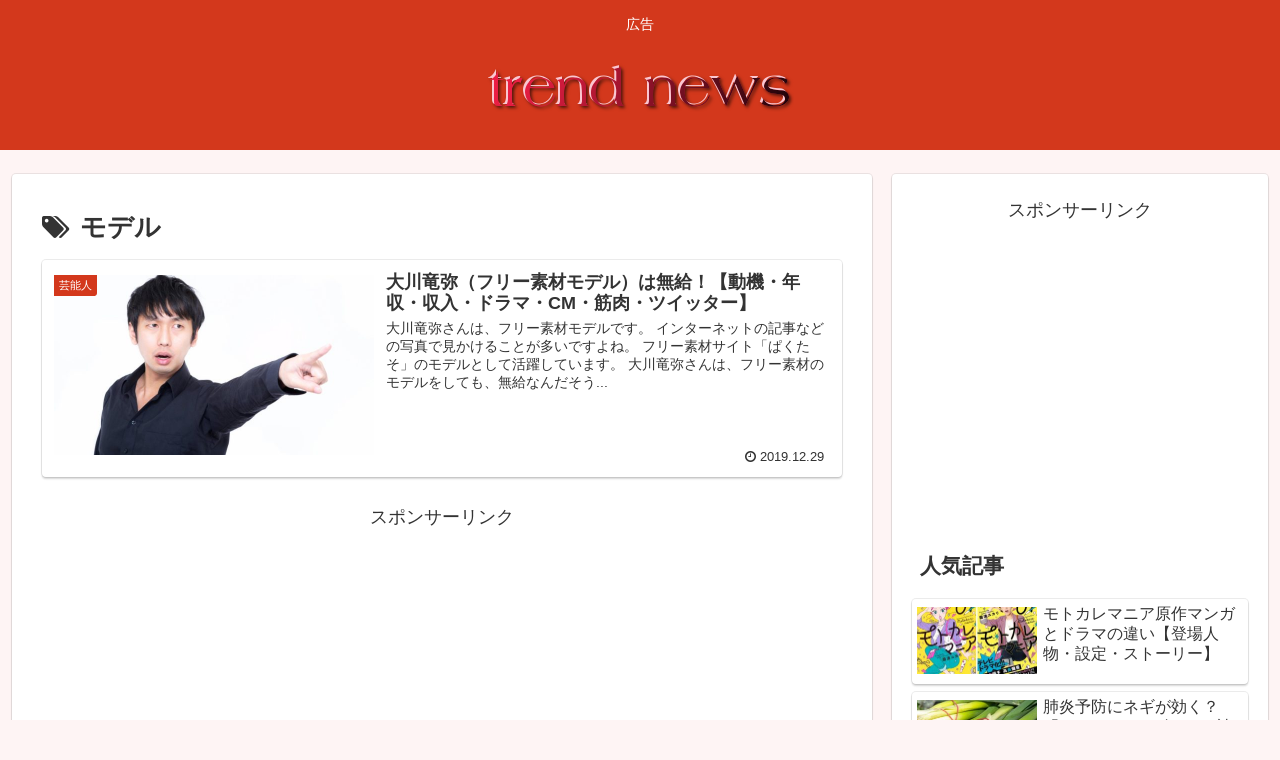

--- FILE ---
content_type: text/html; charset=UTF-8
request_url: https://kanako.xyz/archives/tag/model
body_size: 8730
content:
<!doctype html>
<html lang="ja">

<head>
<meta charset="utf-8">
<meta http-equiv="X-UA-Compatible" content="IE=edge">
<meta name="viewport" content="width=device-width, initial-scale=1.0, viewport-fit=cover"/>
  
  <!-- Other Analytics -->
<script data-ad-client="ca-pub-6719771160879188" async src="https://pagead2.googlesyndication.com/pagead/js/adsbygoogle.js"></script>
<!-- /Other Analytics -->

<!-- Google Auto AdSense -->
<script>
  (adsbygoogle = window.adsbygoogle || []).push({
    google_ad_client: "ca-pub-6719771160879188",
    enable_page_level_ads: true
  });
</script>
<!-- End Google Auto AdSense -->


<title>モデル | トレンドニュース</title>
<meta name='robots' content='max-image-preview:large' />

<!-- All in One SEO Pack 3.2.10 によって Michael Torbert の Semper Fi Web Designob_start_detected [-1,-1] -->
<script type="application/ld+json" class="aioseop-schema">{"@context":"https://schema.org","@graph":[{"@type":"Organization","@id":"https://kanako.xyz/#organization","url":"https://kanako.xyz/","name":"\u30c8\u30ec\u30f3\u30c9\u30cb\u30e5\u30fc\u30b9","sameAs":[]},{"@type":"WebSite","@id":"https://kanako.xyz/#website","url":"https://kanako.xyz/","name":"\u30c8\u30ec\u30f3\u30c9\u30cb\u30e5\u30fc\u30b9","publisher":{"@id":"https://kanako.xyz/#organization"},"potentialAction":{"@type":"SearchAction","target":"https://kanako.xyz/?s={search_term_string}","query-input":"required name=search_term_string"}},{"@type":"CollectionPage","@id":"https://kanako.xyz/archives/tag/model#collectionpage","url":"https://kanako.xyz/archives/tag/model","inLanguage":"ja","name":"\u30e2\u30c7\u30eb","isPartOf":{"@id":"https://kanako.xyz/#website"}}]}</script>
<link rel="canonical" href="https://kanako.xyz/archives/tag/model" />
			<script >
				window.ga=window.ga||function(){(ga.q=ga.q||[]).push(arguments)};ga.l=+new Date;
				ga('create', 'UA-146444384-2', 'auto');
				// Plugins
				
				ga('send', 'pageview');
			</script>
			<script async src="https://www.google-analytics.com/analytics.js"></script>
			<!-- All in One SEO Pack -->
<link rel='dns-prefetch' href='//ajax.googleapis.com' />
<link rel='dns-prefetch' href='//cdnjs.cloudflare.com' />
<link rel='dns-prefetch' href='//s.w.org' />
<link rel="alternate" type="application/rss+xml" title="トレンドニュース &raquo; フィード" href="https://kanako.xyz/feed" />
<link rel="alternate" type="application/rss+xml" title="トレンドニュース &raquo; コメントフィード" href="https://kanako.xyz/comments/feed" />
<link rel="alternate" type="application/rss+xml" title="トレンドニュース &raquo; モデル タグのフィード" href="https://kanako.xyz/archives/tag/model/feed" />
<link rel='stylesheet' id='cocoon-style-css'  href='https://kanako.xyz/wp-content/themes/cocoon-master/style.css?ver=5.7.14&#038;fver=20191005043608' media='all' />
<link rel='stylesheet' id='cocoon-keyframes-css'  href='https://kanako.xyz/wp-content/themes/cocoon-master/keyframes.css?ver=5.7.14&#038;fver=20191005043608' media='all' />
<link rel='stylesheet' id='font-awesome-style-css'  href='https://kanako.xyz/wp-content/themes/cocoon-master/webfonts/fontawesome/css/font-awesome.min.css?ver=5.7.14&#038;fver=20191005043608' media='all' />
<link rel='stylesheet' id='icomoon-style-css'  href='https://kanako.xyz/wp-content/themes/cocoon-master/webfonts/icomoon/style.css?ver=5.7.14&#038;fver=20191005043608' media='all' />
<link rel='stylesheet' id='baguettebox-style-css'  href='https://kanako.xyz/wp-content/themes/cocoon-master/plugins/baguettebox/dist/baguetteBox.min.css?ver=5.7.14&#038;fver=20191005043608' media='all' />
<link rel='stylesheet' id='slick-theme-style-css'  href='https://kanako.xyz/wp-content/themes/cocoon-master/plugins/slick/slick-theme.css?ver=5.7.14&#038;fver=20191005043608' media='all' />
<link rel='stylesheet' id='cocoon-skin-style-css'  href='https://kanako.xyz/wp-content/themes/cocoon-master/skins/skin-colors-red/style.css?ver=5.7.14&#038;fver=20191005043608' media='all' />
<style id='cocoon-skin-style-inline-css'>
@media screen and (max-width:480px){.page-body,.menu-content{font-size:16px}}.header .header-in{min-height:150px}.header,.header .site-name-text{color:#fff}.main{width:860px}.sidebar{width:376px}@media screen and (max-width:1260px){.wrap{width:auto}.main,.sidebar,.sidebar-left .main,.sidebar-left .sidebar{margin:0 .5%}.main{width:67%}.sidebar{padding:10px;width:30%}.entry-card-thumb{width:38%}.entry-card-content{margin-left:40%}}.toc-checkbox{display:none}.toc-content{visibility:hidden;height:0;opacity:.2;transition:all .5s ease-out}.toc-checkbox:checked~.toc-content{visibility:visible;padding-top:.6em;height:100%;opacity:1}.toc-title::after{content:'[開く]';margin-left:.5em;cursor:pointer;font-size:.8em}.toc-title:hover::after{text-decoration:underline}.toc-checkbox:checked+.toc-title::after{content:'[閉じる]'}#respond{display:none}.entry-content>*,.demo .entry-content p{line-height:1.8}.entry-content>*,.demo .entry-content p{margin-top:1.4em;margin-bottom:1.4em}.entry-content>.micro-top{margin-bottom:-1.54em}.entry-content>.micro-balloon{margin-bottom:-1.12em}.entry-content>.micro-bottom{margin-top:-1.54em}.entry-content>.micro-bottom.micro-balloon{margin-top:-1.12em;margin-bottom:1.4em}.blank-box.bb-key-color{border-color:#19448e}.iic-key-color li::before{color:#19448e}.blank-box.bb-tab.bb-key-color::before{background-color:#19448e}.tb-key-color .toggle-button{border:1px solid #19448e;background:#19448e;color:#fff}.tb-key-color .toggle-button::before{color:#ccc}.tb-key-color .toggle-checkbox:checked~.toggle-content{border-color:#19448e}.cb-key-color.caption-box{border-color:#19448e}.cb-key-color .caption-box-label{background-color:#19448e;color:#fff}.tcb-key-color .tab-caption-box-label{background-color:#19448e;color:#fff}.tcb-key-color .tab-caption-box-content{border-color:#19448e}.lb-key-color .label-box-content{border-color:#19448e}.mc-key-color{background-color:#19448e;color:#fff;border:0}.mc-key-color.micro-bottom::after{border-bottom-color:#19448e;border-top-color:transparent}.mc-key-color::before{border-top-color:transparent;border-bottom-color:transparent}.mc-key-color::after{border-top-color:#19448e}.btn-key-color,.btn-wrap.btn-wrap-key-color>a{background-color:#19448e}.has-text-color.has-key-color-color{color:#19448e}.has-background.has-key-color-background-color{background-color:#19448e}.article.page-body,body#tinymce.wp-editor{background-color:#fff}.article.page-body,.editor-post-title__block .editor-post-title__input,body#tinymce.wp-editor{color:#333}
</style>
<link rel='stylesheet' id='cocoon-child-style-css'  href='https://kanako.xyz/wp-content/themes/cocoon-child-master/style.css?ver=5.7.14&#038;fver=20191005044139' media='all' />
<link rel='stylesheet' id='cocoon-child-keyframes-css'  href='https://kanako.xyz/wp-content/themes/cocoon-child-master/keyframes.css?ver=5.7.14&#038;fver=20191005044139' media='all' />
<link rel='stylesheet' id='wp-block-library-css'  href='https://kanako.xyz/wp-includes/css/dist/block-library/style.min.css?ver=5.7.14&#038;fver=20210520052627' media='all' />
<link rel='stylesheet' id='contact-form-7-css'  href='https://kanako.xyz/wp-content/plugins/contact-form-7/includes/css/styles.css?ver=5.1.4&#038;fver=20191031083554' media='all' />
<!-- Cocoon site icon -->
<link rel="icon" href="https://kanako.xyz/wp-content/themes/cocoon-master/images/site-icon32x32.png" sizes="32x32" />
<link rel="icon" href="https://kanako.xyz/wp-content/themes/cocoon-master/images/site-icon192x192.png" sizes="192x192" />
<link rel="apple-touch-icon" href="https://kanako.xyz/wp-content/themes/cocoon-master/images/site-icon180x180.png" />
<meta name="msapplication-TileImage" content="https://kanako.xyz/wp-content/themes/cocoon-master/images/site-icon270x270.png" />
<!-- Cocoon noindex nofollow -->
<meta name="robots" content="noindex,follow">
<!-- Cocoon canonical -->
<link rel="canonical" href="https://kanako.xyz/archives/tag/model">
<!-- Cocoon meta description -->
<meta name="description" content="「モデル」の記事一覧です。">
<!-- Cocoon meta keywords -->
<meta name="keywords" content="モデル">

<!-- OGP -->
<meta property="og:type" content="website">
<meta property="og:description" content="「モデル」の記事一覧です。">
<meta property="og:title" content="モデル">
<meta property="og:url" content="https://kanako.xyz/archives/tag/model">
<meta property="og:image" content="https://kanako.xyz/wp-content/themes/cocoon-master/screenshot.jpg">
<meta property="og:site_name" content="トレンドニュース">
<meta property="og:locale" content="ja_JP">
<meta property="article:published_time" content="2019-12-29T19:38:24+09:00" />
<meta property="article:modified_time" content="2020-01-20T22:23:17+09:00" />
<meta property="article:section" content="芸能人">
<meta property="article:tag" content="モデル">
<!-- /OGP -->

<!-- Twitter Card -->
<meta name="twitter:card" content="summary_large_image">
<meta name="twitter:description" content="「モデル」の記事一覧です。">
<meta name="twitter:title" content="モデル">
<meta name="twitter:url" content="https://kanako.xyz/archives/tag/model">
<meta name="twitter:image" content="https://kanako.xyz/wp-content/themes/cocoon-master/screenshot.jpg">
<meta name="twitter:domain" content="kanako.xyz">
<!-- /Twitter Card -->
<script async src="https://pagead2.googlesyndication.com/pagead/js/adsbygoogle.js"></script>
<script>
     (adsbygoogle = window.adsbygoogle || []).push({
          google_ad_client: "ca-pub-6719771160879188",
          enable_page_level_ads: true
     });
</script>


<script>
	// document.addEventListener('DOMContentLoaded', function() {
	// 	if ('serviceWorker' in navigator) {
	// 		navigator.serviceWorker.getRegistration()
	// 			.then(registration => {
	// 				registration.unregister();
	// 		})
	// 	}
	// }, false);
</script>


</head>

<body class="archive tag tag-model tag-24 public-page page-body ff-yu-gothic fz-18px fw-400 hlt-center-logo-wrap ect-entry-card-wrap rect-entry-card-wrap no-scrollable-sidebar no-scrollable-main sidebar-right mblt-footer-mobile-buttons scrollable-mobile-buttons author-guest mobile-button-fmb no-mobile-sidebar no-sp-snippet" itemscope itemtype="https://schema.org/WebPage">







<div id="container" class="container cf">
  
<div id="header-container" class="header-container">
  <div class="header-container-in hlt-center-logo">
    <header id="header" class="header cf" itemscope itemtype="https://schema.org/WPHeader">

      <div id="header-in" class="header-in wrap cf" itemscope itemtype="https://schema.org/WebSite">

        
<div class="tagline" itemprop="alternativeHeadline">広告</div>

        
        <div class="logo logo-header logo-image"><a href="https://kanako.xyz" class="site-name site-name-text-link" itemprop="url"><span class="site-name-text" itemprop="name about"><img class="site-logo-image header-site-logo-image" src="https://kanako.xyz/wp-content/uploads/2019/10/cooltext337850476330957.png" alt="トレンドニュース"></span></a></div>
        
        
      </div>

    </header>

    <!-- Navigation -->
<nav id="navi" class="navi cf" itemscope itemtype="https://schema.org/SiteNavigationElement">
  <div id="navi-in" class="navi-in wrap cf">
          </div><!-- /#navi-in -->
</nav>
<!-- /Navigation -->
  </div><!-- /.header-container-in -->
</div><!-- /.header-container -->

  
  

  


  
  
  
  
  
  <div id="content" class="content cf">

    <div id="content-in" class="content-in wrap">

        <main id="main" class="main" itemscope itemtype="https://schema.org/Blog">

  
<h1 id="archive-title" class="archive-title"><span class="fa fa-tags"></span>モデル</h1>

<div id="list" class="list ect-entry-card">

<a href="https://kanako.xyz/archives/809" class="entry-card-wrap a-wrap border-element cf" title="大川竜弥（フリー素材モデル）は無給！【動機・年収・収入・ドラマ・CM・筋肉・ツイッター】">
  <article id="post-809" class="post-809 entry-card e-card cf post type-post status-publish format-standard has-post-thumbnail hentry category-entertainer-post tag-model-post">
    <figure class="entry-card-thumb card-thumb e-card-thumb">
              <img width="640" height="360" src="https://kanako.xyz/wp-content/uploads/2019/12/C2DgkntUkAEj39v-640x360.jpg" class="entry-card-thumb-image card-thumb-image wp-post-image" alt="" loading="lazy" srcset="https://kanako.xyz/wp-content/uploads/2019/12/C2DgkntUkAEj39v-640x360.jpg 640w, https://kanako.xyz/wp-content/uploads/2019/12/C2DgkntUkAEj39v-240x135.jpg 240w, https://kanako.xyz/wp-content/uploads/2019/12/C2DgkntUkAEj39v-320x180.jpg 320w" sizes="(max-width: 640px) 100vw, 640px" />            <span class="cat-label cat-label-10">芸能人</span>    </figure><!-- /.entry-card-thumb -->

    <div class="entry-card-content card-content e-card-content">
      <h2 class="entry-card-title card-title e-card-title" itemprop="headline">大川竜弥（フリー素材モデル）は無給！【動機・年収・収入・ドラマ・CM・筋肉・ツイッター】</h2>
            <div class="entry-card-snippet card-snippet e-card-snippet">
        
大川竜弥さんは、フリー素材モデルです。



インターネットの記事などの写真で見かけることが多いですよね。



フリー素材サイト「ぱくたそ」のモデルとして活躍しています。



大川竜弥さんは、フリー素材のモデルをしても、無給なんだそう...      </div>
                  <div class="entry-card-meta card-meta e-card-meta">
        <div class="entry-card-info e-card-info">
                      <span class="post-date">2019.12.29</span>
                                                </div>
        <div class="entry-card-categorys"><span class="entry-category">芸能人</span></div>
      </div>
    </div><!-- /.entry-card-content -->
  </article>
</a>
</div><!-- .list -->

<div class="ad-area no-icon ad-index-bottom ad-rectangle ad-label-visible cf" itemscope itemtype="https://schema.org/WPAdBlock">
  <div class="ad-label" itemprop="name">スポンサーリンク</div>
  <div class="ad-wrap">
    <div class="ad-responsive ad-usual"><!-- レスポンシブコード -->
<ins class="adsbygoogle"
     style="display:block"
     data-ad-client="ca-pub-6719771160879188"
     data-ad-slot="5114012496"
     data-ad-format="rectangle"></ins>
<script>
(adsbygoogle = window.adsbygoogle || []).push({});
</script></div>
          </div>

</div>




<div class="pagination">
  </div><!-- /.pagination -->


          </main>

        <div id="sidebar" class="sidebar nwa cf" role="complementary">

  
	<aside id="common_ad-2" class="widget widget-sidebar widget-sidebar-standard widget_common_ad"><div class="ad-area no-icon common-ad-widget ad-none ad-label-visible cf" itemscope itemtype="https://schema.org/WPAdBlock">
  <div class="ad-label" itemprop="name">スポンサーリンク</div>
  <div class="ad-wrap">
    <div class="ad-responsive ad-usual"><script async src="https://pagead2.googlesyndication.com/pagead/js/adsbygoogle.js"></script>
<!-- 11 -->
<ins class="adsbygoogle"
     style="display:block"
     data-ad-client="ca-pub-6719771160879188"
     data-ad-slot="7967439995"
     data-ad-format="auto"
     data-full-width-responsive="true"></ins>
<script>
     (adsbygoogle = window.adsbygoogle || []).push({});
</script></div>
          </div>

</div>
</aside><aside id="popular_entries-2" class="widget widget-sidebar widget-sidebar-standard widget_popular_entries"><h3 class="widget-sidebar-title widget-title">人気記事</h3>  <div class="popular-entry-cards widget-entry-cards no-icon cf">
    <a href="https://kanako.xyz/archives/324" class="popular-entry-card-link a-wrap no-1" title="モトカレマニア原作マンガとドラマの違い【登場人物・設定・ストーリー】">
    <div class="popular-entry-card widget-entry-card e-card cf">
      <figure class="popular-entry-card-thumb widget-entry-card-thumb card-thumb">
        <img width="240" height="135" src="https://kanako.xyz/wp-content/uploads/2019/10/20190917-motokaremania_full-240x135.jpg" class="attachment-thumb120 size-thumb120 wp-post-image" alt="" loading="lazy" srcset="https://kanako.xyz/wp-content/uploads/2019/10/20190917-motokaremania_full-240x135.jpg 240w, https://kanako.xyz/wp-content/uploads/2019/10/20190917-motokaremania_full-320x180.jpg 320w, https://kanako.xyz/wp-content/uploads/2019/10/20190917-motokaremania_full-640x360.jpg 640w" sizes="(max-width: 240px) 100vw, 240px" />              </figure><!-- /.popular-entry-card-thumb -->

      <div class="popular-entry-card-content widget-entry-card-content card-content">
        <span class="popular-entry-card-title widget-entry-card-title card-title">モトカレマニア原作マンガとドラマの違い【登場人物・設定・ストーリー】</span>
                                  <div class="popular-entry-card-date widget-entry-card-date display-none">
  <span class="popular-entry-card-post-date widget-entry-card-post-date post-date">2019.10.28</span><span class="popular-entry-card-update-date widget-entry-card-update-date post-update">2019.11.21</span></div>      </div><!-- /.popular-entry-content -->
          </div><!-- /.popular-entry-card -->
  </a><!-- /.popular-entry-card-link -->

    <a href="https://kanako.xyz/archives/1045" class="popular-entry-card-link a-wrap no-2" title="肺炎予防にネギが効く？「SARS（サーズ）」の被害がほどんどなかった山東省章丘とは？">
    <div class="popular-entry-card widget-entry-card e-card cf">
      <figure class="popular-entry-card-thumb widget-entry-card-thumb card-thumb">
        <img width="240" height="135" src="https://kanako.xyz/wp-content/uploads/2020/02/leeks-673243_1280-240x135.jpg" class="attachment-thumb120 size-thumb120 wp-post-image" alt="" loading="lazy" srcset="https://kanako.xyz/wp-content/uploads/2020/02/leeks-673243_1280-240x135.jpg 240w, https://kanako.xyz/wp-content/uploads/2020/02/leeks-673243_1280-320x180.jpg 320w, https://kanako.xyz/wp-content/uploads/2020/02/leeks-673243_1280-640x360.jpg 640w" sizes="(max-width: 240px) 100vw, 240px" />              </figure><!-- /.popular-entry-card-thumb -->

      <div class="popular-entry-card-content widget-entry-card-content card-content">
        <span class="popular-entry-card-title widget-entry-card-title card-title">肺炎予防にネギが効く？「SARS（サーズ）」の被害がほどんどなかった山東省章丘とは？</span>
                                  <div class="popular-entry-card-date widget-entry-card-date display-none">
  <span class="popular-entry-card-post-date widget-entry-card-post-date post-date">2020.02.17</span><span class="popular-entry-card-update-date widget-entry-card-update-date post-update">2020.02.19</span></div>      </div><!-- /.popular-entry-content -->
          </div><!-- /.popular-entry-card -->
  </a><!-- /.popular-entry-card-link -->

    <a href="https://kanako.xyz/archives/870" class="popular-entry-card-link a-wrap no-3" title="クラウディオ（サルセーション）の動画紹介！YouTubeとインスタとダンスの意味は？">
    <div class="popular-entry-card widget-entry-card e-card cf">
      <figure class="popular-entry-card-thumb widget-entry-card-thumb card-thumb">
        <img width="240" height="135" src="https://kanako.xyz/wp-content/uploads/2020/01/images-240x135.jpeg" class="attachment-thumb120 size-thumb120 wp-post-image" alt="" loading="lazy" />              </figure><!-- /.popular-entry-card-thumb -->

      <div class="popular-entry-card-content widget-entry-card-content card-content">
        <span class="popular-entry-card-title widget-entry-card-title card-title">クラウディオ（サルセーション）の動画紹介！YouTubeとインスタとダンスの意味は？</span>
                                  <div class="popular-entry-card-date widget-entry-card-date display-none">
  <span class="popular-entry-card-post-date widget-entry-card-post-date post-date">2020.01.06</span></div>      </div><!-- /.popular-entry-content -->
          </div><!-- /.popular-entry-card -->
  </a><!-- /.popular-entry-card-link -->

    <a href="https://kanako.xyz/archives/961" class="popular-entry-card-link a-wrap no-4" title="矢島床子のプロフィールと経歴！産み方と本は?助産院の場所と母乳外来">
    <div class="popular-entry-card widget-entry-card e-card cf">
      <figure class="popular-entry-card-thumb widget-entry-card-thumb card-thumb">
        <img width="240" height="135" src="https://kanako.xyz/wp-content/uploads/2020/01/mother-84628_1280-240x135.jpg" class="attachment-thumb120 size-thumb120 wp-post-image" alt="" loading="lazy" srcset="https://kanako.xyz/wp-content/uploads/2020/01/mother-84628_1280-240x135.jpg 240w, https://kanako.xyz/wp-content/uploads/2020/01/mother-84628_1280-320x180.jpg 320w, https://kanako.xyz/wp-content/uploads/2020/01/mother-84628_1280-640x360.jpg 640w" sizes="(max-width: 240px) 100vw, 240px" />              </figure><!-- /.popular-entry-card-thumb -->

      <div class="popular-entry-card-content widget-entry-card-content card-content">
        <span class="popular-entry-card-title widget-entry-card-title card-title">矢島床子のプロフィールと経歴！産み方と本は?助産院の場所と母乳外来</span>
                                  <div class="popular-entry-card-date widget-entry-card-date display-none">
  <span class="popular-entry-card-post-date widget-entry-card-post-date post-date">2020.01.13</span></div>      </div><!-- /.popular-entry-content -->
          </div><!-- /.popular-entry-card -->
  </a><!-- /.popular-entry-card-link -->

    <a href="https://kanako.xyz/archives/1029" class="popular-entry-card-link a-wrap no-5" title="キャベツ枕の元ネタは？やり方と効果とは？ヨーロッパの民間療法？">
    <div class="popular-entry-card widget-entry-card e-card cf">
      <figure class="popular-entry-card-thumb widget-entry-card-thumb card-thumb">
        <img width="240" height="135" src="https://kanako.xyz/wp-content/uploads/2020/02/cabbage-3722498_1280-240x135.jpg" class="attachment-thumb120 size-thumb120 wp-post-image" alt="" loading="lazy" srcset="https://kanako.xyz/wp-content/uploads/2020/02/cabbage-3722498_1280-240x135.jpg 240w, https://kanako.xyz/wp-content/uploads/2020/02/cabbage-3722498_1280-320x180.jpg 320w, https://kanako.xyz/wp-content/uploads/2020/02/cabbage-3722498_1280-640x360.jpg 640w" sizes="(max-width: 240px) 100vw, 240px" />              </figure><!-- /.popular-entry-card-thumb -->

      <div class="popular-entry-card-content widget-entry-card-content card-content">
        <span class="popular-entry-card-title widget-entry-card-title card-title">キャベツ枕の元ネタは？やり方と効果とは？ヨーロッパの民間療法？</span>
                                  <div class="popular-entry-card-date widget-entry-card-date display-none">
  <span class="popular-entry-card-post-date widget-entry-card-post-date post-date">2020.02.10</span></div>      </div><!-- /.popular-entry-content -->
          </div><!-- /.popular-entry-card -->
  </a><!-- /.popular-entry-card-link -->

    </div>
</aside>      <aside id="categories-3" class="widget widget-sidebar widget-sidebar-standard widget_categories"><h3 class="widget-sidebar-title widget-title">カテゴリー</h3>
			<ul>
					<li class="cat-item cat-item-18"><a class="cf" href="https://kanako.xyz/archives/category/events">イベント<span class="post-count">1</span></a>
</li>
	<li class="cat-item cat-item-4"><a class="cf" href="https://kanako.xyz/archives/category/television">テレビ<span class="post-count">3</span></a>
</li>
	<li class="cat-item cat-item-9"><a class="cf" href="https://kanako.xyz/archives/category/drama">ドラマ<span class="post-count">6</span></a>
</li>
	<li class="cat-item cat-item-12"><a class="cf" href="https://kanako.xyz/archives/category/news">ニュース<span class="post-count">16</span></a>
</li>
	<li class="cat-item cat-item-11"><a class="cf" href="https://kanako.xyz/archives/category/comic">マンガ<span class="post-count">1</span></a>
</li>
	<li class="cat-item cat-item-1"><a class="cf" href="https://kanako.xyz/archives/category/%e6%9c%aa%e5%88%86%e9%a1%9e">未分類<span class="post-count">2</span></a>
</li>
	<li class="cat-item cat-item-10"><a class="cf" href="https://kanako.xyz/archives/category/entertainer">芸能人<span class="post-count">1</span></a>
</li>
			</ul>

			</aside><aside id="search-4" class="widget widget-sidebar widget-sidebar-standard widget_search"><h3 class="widget-sidebar-title widget-title">検索</h3><form class="search-box input-box" method="get" action="https://kanako.xyz/">
  <input type="text" placeholder="サイト内を検索" name="s" class="search-edit" aria-label="input">
  <button type="submit" class="search-submit" role="button" aria-label="button"></button>
</form>
</aside><aside id="author_box-2" class="widget widget-sidebar widget-sidebar-standard widget_author_box"><h3 class="widget-sidebar-title widget-title">プロフィール</h3>  <div class="author-box border-element no-icon cf">
          <div class="author-widget-name">
        管理人      </div>
        <figure class="author-thumb circle-image">
      <img alt='kanakoko' src='https://kanako.xyz/wp-content/uploads/2019/10/cat-2571971_640.jpg' class='avatar avatar-200 photo' height='200' width='200' />    </figure>
    <div class="author-content">
      <div class="author-name">
        <a rel="author" href="https://kanako.xyz/archives/author/kanako55" title="kanakoko の投稿">kanakoko</a>      </div>
      <div class="author-description">
        <p>役立つ情報をお伝えします。</p>

      </div>
            <div class="author-follows">
        <!-- SNSページ -->
<div class="sns-follow bc-brand-color fbc-hide sf-profile">

    <div class="sns-follow-message">kanakokoをフォローする</div>
    <div class="sns-follow-buttons sns-buttons">

  
  
  
  
  
  
  
  
  
  
  
  
  
  
  
  
    
      <a href="//feedly.com/i/subscription/feed/https%3A%2F%2Fkanako.xyz%2Ffeed" class="follow-button feedly-button feedly-follow-button-sq" target="_blank" title="feedlyで更新情報を購読" rel="nofollow noopener noreferrer"><span class="icon-feedly-logo"></span><span class="follow-count feedly-follow-count"></span></a>
  
      <a href="https://kanako.xyz/feed" class="follow-button rss-button rss-follow-button-sq" target="_blank" title="RSSで更新情報をフォロー" rel="nofollow noopener noreferrer"><span class="icon-rss-logo"></span></a>
  
  </div><!-- /.sns-follow-buttons -->

</div><!-- /.sns-follow -->
      </div>
      
    </div>
  </div>
</aside><aside id="pages-2" class="widget widget-sidebar widget-sidebar-standard widget_pages"><h3 class="widget-sidebar-title widget-title">固定ページ</h3>
			<ul>
				<li class="page_item page-item-336"><a href="https://kanako.xyz/%e3%81%8a%e5%95%8f%e3%81%84%e5%90%88%e3%82%8f%e3%81%9b">お問い合わせ</a></li>
<li class="page_item page-item-330"><a href="https://kanako.xyz/%e3%83%97%e3%83%a9%e3%82%a4%e3%83%90%e3%82%b7%e3%83%bc%e3%83%9d%e3%83%aa%e3%82%b7%e3%83%bc">プライバシーポリシー</a></li>
			</ul>

			</aside>
  <div class="ad-area no-icon ad-sidebar-bottom ad-rectangle ad-label-invisible cf" itemscope itemtype="https://schema.org/WPAdBlock">
  <div class="ad-label" itemprop="name">スポンサーリンク</div>
  <div class="ad-wrap">
    <div class="ad-responsive ad-usual"><!-- レスポンシブコード -->
<ins class="adsbygoogle"
     style="display:block"
     data-ad-client="ca-pub-6719771160879188"
     data-ad-slot="5114012496"
     data-ad-format="rectangle"></ins>
<script>
(adsbygoogle = window.adsbygoogle || []).push({});
</script></div>
          </div>

</div>

  
</div>

      </div>

    </div>

    
    
    
    <footer id="footer" class="footer footer-container nwa" itemscope itemtype="https://schema.org/WPFooter">

      <div id="footer-in" class="footer-in wrap cf">

        
        
        
<div class="footer-bottom fdt-logo fnm-text-width cf">
  <div class="footer-bottom-logo">
    <div class="logo logo-footer logo-image"><a href="https://kanako.xyz" class="site-name site-name-text-link" itemprop="url"><span class="site-name-text" itemprop="name about"><img class="site-logo-image footer-site-logo-image" src="https://kanako.xyz/wp-content/uploads/2019/10/cooltext337850476330957.png" alt="トレンドニュース"></span></a></div>  </div>

  <div class="footer-bottom-content">
     <nav id="navi-footer" class="navi-footer">
  <div id="navi-footer-in" class="navi-footer-in">
      </div>
</nav>

    <div class="source-org copyright">© 2019 トレンドニュース.</div>
  </div>

</div>

      </div>

    </footer>

  </div>

  <div id="go-to-top" class="go-to-top">
      <a class="go-to-top-button go-to-top-common go-to-top-hide go-to-top-button-icon-font"><span class="fa fa-angle-double-up"></span></a>
  </div>

  
  

  

<ul class="mobile-footer-menu-buttons mobile-menu-buttons">

      
  <!-- メニューボタン -->
  <li class="navi-menu-button menu-button">
    <input id="navi-menu-input" type="checkbox" class="display-none">
    <label id="navi-menu-open" class="menu-open menu-button-in" for="navi-menu-input">
      <div class="navi-menu-icon menu-icon"></div>
      <div class="navi-menu-caption menu-caption">メニュー</div>
    </label>
    <label class="display-none" id="navi-menu-close" for="navi-menu-input"></label>
    <div id="navi-menu-content" class="navi-menu-content menu-content">
      <label class="navi-menu-close-button menu-close-button" for="navi-menu-input"></label>
            <!-- <label class="navi-menu-close-button menu-close-button" for="navi-menu-input"></label> -->
    </div>
  </li>

    
<!-- ホームボタン -->
<li class="home-menu-button menu-button">
  <a href="https://kanako.xyz" class="menu-button-in">
    <div class="home-menu-icon menu-icon"></div>
    <div class="home-menu-caption menu-caption">ホーム</div>
  </a>
</li>

    
<!-- 検索ボタン -->
  <!-- 検索ボタン -->
  <li class="search-menu-button menu-button">
    <input id="search-menu-input" type="checkbox" class="display-none">
    <label id="search-menu-open" class="menu-open menu-button-in" for="search-menu-input">
      <div class="search-menu-icon menu-icon"></div>
      <div class="search-menu-caption menu-caption">検索</div>
    </label>
    <label class="display-none" id="search-menu-close" for="search-menu-input"></label>
    <div id="search-menu-content" class="search-menu-content">
      <form class="search-box input-box" method="get" action="https://kanako.xyz/">
  <input type="text" placeholder="サイト内を検索" name="s" class="search-edit" aria-label="input">
  <button type="submit" class="search-submit" role="button" aria-label="button"></button>
</form>
    </div>
  </li>

    
<!-- トップボタン -->
<li class="top-menu-button menu-button">
  <a class="go-to-top-common top-menu-a menu-button-in">
    <div class="top-menu-icon menu-icon"></div>
    <div class="top-menu-caption menu-caption">トップ</div>
  </a>
</li>

    
<!-- サイドバーボタン -->
  <li class="sidebar-menu-button menu-button">
    <input id="sidebar-menu-input" type="checkbox" class="display-none">
    <label id="sidebar-menu-open" class="menu-open menu-button-in" for="sidebar-menu-input">
      <div class="sidebar-menu-icon menu-icon"></div>
      <div class="sidebar-menu-caption menu-caption">サイドバー</div>
    </label>
    <label class="display-none" id="sidebar-menu-close" for="sidebar-menu-input"></label>
    <div id="sidebar-menu-content" class="sidebar-menu-content menu-content">
      <label class="sidebar-menu-close-button menu-close-button" for="sidebar-menu-input"></label>
      <div id="slide-in-sidebar" class="sidebar nwa cf" role="complementary">

  
	<aside id="slide-in-common_ad-2" class="widget widget-sidebar widget-sidebar-standard widget_common_ad"><div class="ad-area no-icon common-ad-widget ad-none ad-label-visible cf" itemscope itemtype="https://schema.org/WPAdBlock">
  <div class="ad-label" itemprop="name">スポンサーリンク</div>
  <div class="ad-wrap">
    <div class="ad-responsive ad-usual">
<!-- 11 -->

</div>
          </div>

</div>
</aside><aside id="slide-in-popular_entries-2" class="widget widget-sidebar widget-sidebar-standard widget_popular_entries"><h3 class="widget-sidebar-title widget-title">人気記事</h3>  <div class="popular-entry-cards widget-entry-cards no-icon cf">
    <a href="https://kanako.xyz/archives/324" class="popular-entry-card-link a-wrap no-1" title="モトカレマニア原作マンガとドラマの違い【登場人物・設定・ストーリー】">
    <div class="popular-entry-card widget-entry-card e-card cf">
      <figure class="popular-entry-card-thumb widget-entry-card-thumb card-thumb">
        <img width="240" height="135" src="https://kanako.xyz/wp-content/uploads/2019/10/20190917-motokaremania_full-240x135.jpg" class="attachment-thumb120 size-thumb120 wp-post-image" alt="" loading="lazy" srcset="https://kanako.xyz/wp-content/uploads/2019/10/20190917-motokaremania_full-240x135.jpg 240w, https://kanako.xyz/wp-content/uploads/2019/10/20190917-motokaremania_full-320x180.jpg 320w, https://kanako.xyz/wp-content/uploads/2019/10/20190917-motokaremania_full-640x360.jpg 640w" sizes="(max-width: 240px) 100vw, 240px" />              </figure><!-- /.popular-entry-card-thumb -->

      <div class="popular-entry-card-content widget-entry-card-content card-content">
        <span class="popular-entry-card-title widget-entry-card-title card-title">モトカレマニア原作マンガとドラマの違い【登場人物・設定・ストーリー】</span>
                                  <div class="popular-entry-card-date widget-entry-card-date display-none">
  <span class="popular-entry-card-post-date widget-entry-card-post-date post-date">2019.10.28</span><span class="popular-entry-card-update-date widget-entry-card-update-date post-update">2019.11.21</span></div>      </div><!-- /.popular-entry-content -->
          </div><!-- /.popular-entry-card -->
  </a><!-- /.popular-entry-card-link -->

    <a href="https://kanako.xyz/archives/1045" class="popular-entry-card-link a-wrap no-2" title="肺炎予防にネギが効く？「SARS（サーズ）」の被害がほどんどなかった山東省章丘とは？">
    <div class="popular-entry-card widget-entry-card e-card cf">
      <figure class="popular-entry-card-thumb widget-entry-card-thumb card-thumb">
        <img width="240" height="135" src="https://kanako.xyz/wp-content/uploads/2020/02/leeks-673243_1280-240x135.jpg" class="attachment-thumb120 size-thumb120 wp-post-image" alt="" loading="lazy" srcset="https://kanako.xyz/wp-content/uploads/2020/02/leeks-673243_1280-240x135.jpg 240w, https://kanako.xyz/wp-content/uploads/2020/02/leeks-673243_1280-320x180.jpg 320w, https://kanako.xyz/wp-content/uploads/2020/02/leeks-673243_1280-640x360.jpg 640w" sizes="(max-width: 240px) 100vw, 240px" />              </figure><!-- /.popular-entry-card-thumb -->

      <div class="popular-entry-card-content widget-entry-card-content card-content">
        <span class="popular-entry-card-title widget-entry-card-title card-title">肺炎予防にネギが効く？「SARS（サーズ）」の被害がほどんどなかった山東省章丘とは？</span>
                                  <div class="popular-entry-card-date widget-entry-card-date display-none">
  <span class="popular-entry-card-post-date widget-entry-card-post-date post-date">2020.02.17</span><span class="popular-entry-card-update-date widget-entry-card-update-date post-update">2020.02.19</span></div>      </div><!-- /.popular-entry-content -->
          </div><!-- /.popular-entry-card -->
  </a><!-- /.popular-entry-card-link -->

    <a href="https://kanako.xyz/archives/870" class="popular-entry-card-link a-wrap no-3" title="クラウディオ（サルセーション）の動画紹介！YouTubeとインスタとダンスの意味は？">
    <div class="popular-entry-card widget-entry-card e-card cf">
      <figure class="popular-entry-card-thumb widget-entry-card-thumb card-thumb">
        <img width="240" height="135" src="https://kanako.xyz/wp-content/uploads/2020/01/images-240x135.jpeg" class="attachment-thumb120 size-thumb120 wp-post-image" alt="" loading="lazy" />              </figure><!-- /.popular-entry-card-thumb -->

      <div class="popular-entry-card-content widget-entry-card-content card-content">
        <span class="popular-entry-card-title widget-entry-card-title card-title">クラウディオ（サルセーション）の動画紹介！YouTubeとインスタとダンスの意味は？</span>
                                  <div class="popular-entry-card-date widget-entry-card-date display-none">
  <span class="popular-entry-card-post-date widget-entry-card-post-date post-date">2020.01.06</span></div>      </div><!-- /.popular-entry-content -->
          </div><!-- /.popular-entry-card -->
  </a><!-- /.popular-entry-card-link -->

    <a href="https://kanako.xyz/archives/961" class="popular-entry-card-link a-wrap no-4" title="矢島床子のプロフィールと経歴！産み方と本は?助産院の場所と母乳外来">
    <div class="popular-entry-card widget-entry-card e-card cf">
      <figure class="popular-entry-card-thumb widget-entry-card-thumb card-thumb">
        <img width="240" height="135" src="https://kanako.xyz/wp-content/uploads/2020/01/mother-84628_1280-240x135.jpg" class="attachment-thumb120 size-thumb120 wp-post-image" alt="" loading="lazy" srcset="https://kanako.xyz/wp-content/uploads/2020/01/mother-84628_1280-240x135.jpg 240w, https://kanako.xyz/wp-content/uploads/2020/01/mother-84628_1280-320x180.jpg 320w, https://kanako.xyz/wp-content/uploads/2020/01/mother-84628_1280-640x360.jpg 640w" sizes="(max-width: 240px) 100vw, 240px" />              </figure><!-- /.popular-entry-card-thumb -->

      <div class="popular-entry-card-content widget-entry-card-content card-content">
        <span class="popular-entry-card-title widget-entry-card-title card-title">矢島床子のプロフィールと経歴！産み方と本は?助産院の場所と母乳外来</span>
                                  <div class="popular-entry-card-date widget-entry-card-date display-none">
  <span class="popular-entry-card-post-date widget-entry-card-post-date post-date">2020.01.13</span></div>      </div><!-- /.popular-entry-content -->
          </div><!-- /.popular-entry-card -->
  </a><!-- /.popular-entry-card-link -->

    <a href="https://kanako.xyz/archives/1029" class="popular-entry-card-link a-wrap no-5" title="キャベツ枕の元ネタは？やり方と効果とは？ヨーロッパの民間療法？">
    <div class="popular-entry-card widget-entry-card e-card cf">
      <figure class="popular-entry-card-thumb widget-entry-card-thumb card-thumb">
        <img width="240" height="135" src="https://kanako.xyz/wp-content/uploads/2020/02/cabbage-3722498_1280-240x135.jpg" class="attachment-thumb120 size-thumb120 wp-post-image" alt="" loading="lazy" srcset="https://kanako.xyz/wp-content/uploads/2020/02/cabbage-3722498_1280-240x135.jpg 240w, https://kanako.xyz/wp-content/uploads/2020/02/cabbage-3722498_1280-320x180.jpg 320w, https://kanako.xyz/wp-content/uploads/2020/02/cabbage-3722498_1280-640x360.jpg 640w" sizes="(max-width: 240px) 100vw, 240px" />              </figure><!-- /.popular-entry-card-thumb -->

      <div class="popular-entry-card-content widget-entry-card-content card-content">
        <span class="popular-entry-card-title widget-entry-card-title card-title">キャベツ枕の元ネタは？やり方と効果とは？ヨーロッパの民間療法？</span>
                                  <div class="popular-entry-card-date widget-entry-card-date display-none">
  <span class="popular-entry-card-post-date widget-entry-card-post-date post-date">2020.02.10</span></div>      </div><!-- /.popular-entry-content -->
          </div><!-- /.popular-entry-card -->
  </a><!-- /.popular-entry-card-link -->

    </div>
</aside>      <aside id="slide-in-categories-3" class="widget widget-sidebar widget-sidebar-standard widget_categories"><h3 class="widget-sidebar-title widget-title">カテゴリー</h3>
			<ul>
					<li class="cat-item cat-item-18"><a class="cf" href="https://kanako.xyz/archives/category/events">イベント<span class="post-count">1</span></a>
</li>
	<li class="cat-item cat-item-4"><a class="cf" href="https://kanako.xyz/archives/category/television">テレビ<span class="post-count">3</span></a>
</li>
	<li class="cat-item cat-item-9"><a class="cf" href="https://kanako.xyz/archives/category/drama">ドラマ<span class="post-count">6</span></a>
</li>
	<li class="cat-item cat-item-12"><a class="cf" href="https://kanako.xyz/archives/category/news">ニュース<span class="post-count">16</span></a>
</li>
	<li class="cat-item cat-item-11"><a class="cf" href="https://kanako.xyz/archives/category/comic">マンガ<span class="post-count">1</span></a>
</li>
	<li class="cat-item cat-item-1"><a class="cf" href="https://kanako.xyz/archives/category/%e6%9c%aa%e5%88%86%e9%a1%9e">未分類<span class="post-count">2</span></a>
</li>
	<li class="cat-item cat-item-10"><a class="cf" href="https://kanako.xyz/archives/category/entertainer">芸能人<span class="post-count">1</span></a>
</li>
			</ul>

			</aside><aside id="slide-in-search-4" class="widget widget-sidebar widget-sidebar-standard widget_search"><h3 class="widget-sidebar-title widget-title">検索</h3><form class="search-box input-box" method="get" action="https://kanako.xyz/">
  <input type="text" placeholder="サイト内を検索" name="s" class="search-edit" aria-label="input">
  <button type="submit" class="search-submit" role="button" aria-label="button"></button>
</form>
</aside><aside id="slide-in-author_box-2" class="widget widget-sidebar widget-sidebar-standard widget_author_box"><h3 class="widget-sidebar-title widget-title">プロフィール</h3>  <div class="author-box border-element no-icon cf">
          <div class="author-widget-name">
        管理人      </div>
        <figure class="author-thumb circle-image">
      <img alt='kanakoko' src='https://kanako.xyz/wp-content/uploads/2019/10/cat-2571971_640.jpg' class='avatar avatar-200 photo' height='200' width='200' />    </figure>
    <div class="author-content">
      <div class="author-name">
        <a rel="author" href="https://kanako.xyz/archives/author/kanako55" title="kanakoko の投稿">kanakoko</a>      </div>
      <div class="author-description">
        <p>役立つ情報をお伝えします。</p>

      </div>
            <div class="author-follows">
        <!-- SNSページ -->
<div class="sns-follow bc-brand-color fbc-hide sf-profile">

    <div class="sns-follow-message">kanakokoをフォローする</div>
    <div class="sns-follow-buttons sns-buttons">

  
  
  
  
  
  
  
  
  
  
  
  
  
  
  
  
    
      <a href="//feedly.com/i/subscription/feed/https%3A%2F%2Fkanako.xyz%2Ffeed" class="follow-button feedly-button feedly-follow-button-sq" target="_blank" title="feedlyで更新情報を購読" rel="nofollow noopener noreferrer"><span class="icon-feedly-logo"></span><span class="follow-count feedly-follow-count"></span></a>
  
      <a href="https://kanako.xyz/feed" class="follow-button rss-button rss-follow-button-sq" target="_blank" title="RSSで更新情報をフォロー" rel="nofollow noopener noreferrer"><span class="icon-rss-logo"></span></a>
  
  </div><!-- /.sns-follow-buttons -->

</div><!-- /.sns-follow -->
      </div>
      
    </div>
  </div>
</aside><aside id="slide-in-pages-2" class="widget widget-sidebar widget-sidebar-standard widget_pages"><h3 class="widget-sidebar-title widget-title">固定ページ</h3>
			<ul>
				<li class="page_item page-item-336"><a href="https://kanako.xyz/%e3%81%8a%e5%95%8f%e3%81%84%e5%90%88%e3%82%8f%e3%81%9b">お問い合わせ</a></li>
<li class="page_item page-item-330"><a href="https://kanako.xyz/%e3%83%97%e3%83%a9%e3%82%a4%e3%83%90%e3%82%b7%e3%83%bc%e3%83%9d%e3%83%aa%e3%82%b7%e3%83%bc">プライバシーポリシー</a></li>
			</ul>

			</aside>
  <div class="ad-area no-icon ad-sidebar-bottom ad-rectangle ad-label-invisible cf" itemscope itemtype="https://schema.org/WPAdBlock">
  <div class="ad-label" itemprop="name">スポンサーリンク</div>
  <div class="ad-wrap">
    <div class="ad-responsive ad-usual"><!-- レスポンシブコード -->

</div>
          </div>

</div>

  
</div>
    </div>
  </li>
  
</ul>



  <script src='https://ajax.googleapis.com/ajax/libs/jquery/1.12.4/jquery.min.js?ver=1.12.4' id='jquery-core-js'></script>
<script src='https://cdnjs.cloudflare.com/ajax/libs/jquery-migrate/1.4.1/jquery-migrate.min.js?ver=1.4.1' id='jquery-migrate-js'></script>
<script src='https://kanako.xyz/wp-content/themes/cocoon-master/plugins/baguettebox/dist/baguetteBox.min.js?ver=5.7.14&#038;fver=20191005043608' id='baguettebox-js-js'></script>
<script id='baguettebox-js-js-after'>
(function($){baguetteBox.run(".entry-content")})(jQuery);
</script>
<script src='https://kanako.xyz/wp-content/themes/cocoon-master/plugins/slick/slick.min.js?ver=5.7.14&#038;fver=20191005043608' id='slick-js-js'></script>
<script id='slick-js-js-after'>
(function($){$(".carousel-content").slick({dots:!0,autoplaySpeed:5000,infinite:!0,slidesToShow:6,slidesToScroll:6,responsive:[{breakpoint:1240,settings:{slidesToShow:5,slidesToScroll:5}},{breakpoint:1023,settings:{slidesToShow:4,slidesToScroll:4}},{breakpoint:834,settings:{slidesToShow:3,slidesToScroll:3}},{breakpoint:480,settings:{slidesToShow:2,slidesToScroll:2}}]})})(jQuery);
</script>
<script id='cocoon-js-js-extra'>
/* <![CDATA[ */
var cocoon_localize_script_options = {"is_lazy_load_enable":null,"is_fixed_mobile_buttons_enable":"","is_google_font_lazy_load_enable":null};
/* ]]> */
</script>
<script src='https://kanako.xyz/wp-content/themes/cocoon-master/javascript.js?ver=5.7.14&#038;fver=20191005043608' id='cocoon-js-js'></script>
<script src='https://kanako.xyz/wp-content/themes/cocoon-master/js/set-event-passive.js?ver=5.7.14&#038;fver=20191005043608' id='set-event-passive-js'></script>
<script src='https://kanako.xyz/wp-content/themes/cocoon-master/skins/skin-colors-red/javascript.js?ver=5.7.14&#038;fver=20191005043608' id='cocoon-skin-js-js'></script>
<script src='https://kanako.xyz/wp-content/themes/cocoon-child-master/javascript.js?ver=5.7.14&#038;fver=20191005044139' id='cocoon-child-js-js'></script>
<script id='contact-form-7-js-extra'>
/* <![CDATA[ */
var wpcf7 = {"apiSettings":{"root":"https:\/\/kanako.xyz\/wp-json\/contact-form-7\/v1","namespace":"contact-form-7\/v1"},"cached":"1"};
/* ]]> */
</script>
<script src='https://kanako.xyz/wp-content/plugins/contact-form-7/includes/js/scripts.js?ver=5.1.4&#038;fver=20191031083554' id='contact-form-7-js'></script>

    <script async src="//pagead2.googlesyndication.com/pagead/js/adsbygoogle.js"></script>        <div class="copy-info">タイトルとURLをコピーしました</div>
  <script src="//cdn.jsdelivr.net/clipboard.js/1.5.13/clipboard.min.js"></script>
  <script>
  (function($){
    var clipboard = new Clipboard('.copy-button');//clipboardで使う要素を指定
    clipboard.on('success', function(e) {
      $('.copy-info').fadeIn(500).delay(1000).fadeOut(500);

      e.clearSelection();
    });
  })(jQuery);
  </script>
      

  
  
  

</body>

</html>

<!--
Performance optimized by W3 Total Cache. Learn more: https://www.w3-edge.com/products/


Served from: kanako.xyz @ 2026-01-22 13:09:17 by W3 Total Cache
-->

--- FILE ---
content_type: text/html; charset=utf-8
request_url: https://www.google.com/recaptcha/api2/aframe
body_size: 268
content:
<!DOCTYPE HTML><html><head><meta http-equiv="content-type" content="text/html; charset=UTF-8"></head><body><script nonce="TWvu20G5wfE9Cup4IVZ9rQ">/** Anti-fraud and anti-abuse applications only. See google.com/recaptcha */ try{var clients={'sodar':'https://pagead2.googlesyndication.com/pagead/sodar?'};window.addEventListener("message",function(a){try{if(a.source===window.parent){var b=JSON.parse(a.data);var c=clients[b['id']];if(c){var d=document.createElement('img');d.src=c+b['params']+'&rc='+(localStorage.getItem("rc::a")?sessionStorage.getItem("rc::b"):"");window.document.body.appendChild(d);sessionStorage.setItem("rc::e",parseInt(sessionStorage.getItem("rc::e")||0)+1);localStorage.setItem("rc::h",'1769054960089');}}}catch(b){}});window.parent.postMessage("_grecaptcha_ready", "*");}catch(b){}</script></body></html>

--- FILE ---
content_type: text/plain
request_url: https://www.google-analytics.com/j/collect?v=1&_v=j102&a=899970996&t=pageview&_s=1&dl=https%3A%2F%2Fkanako.xyz%2Farchives%2Ftag%2Fmodel&ul=en-us%40posix&dt=%E3%83%A2%E3%83%87%E3%83%AB%20%7C%20%E3%83%88%E3%83%AC%E3%83%B3%E3%83%89%E3%83%8B%E3%83%A5%E3%83%BC%E3%82%B9&sr=1280x720&vp=1280x720&_u=IEBAAEABAAAAACAAI~&jid=1781201706&gjid=2015588174&cid=760087072.1769054957&tid=UA-146444384-2&_gid=1118898242.1769054957&_r=1&_slc=1&z=1311312327
body_size: -448
content:
2,cG-QR0MM3GWNN